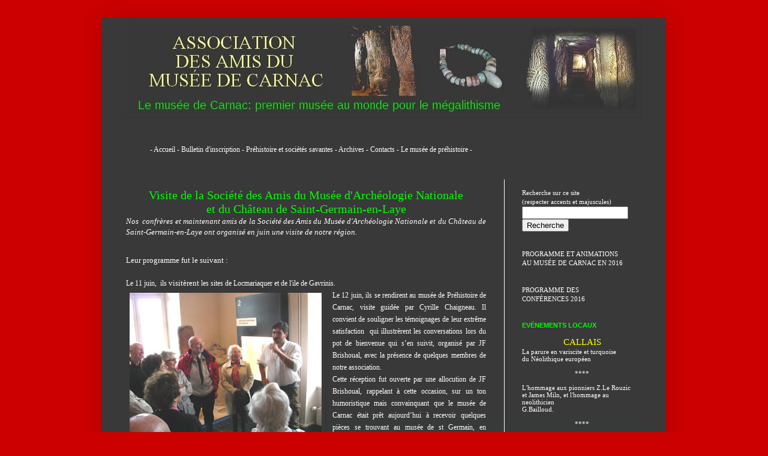

--- FILE ---
content_type: text/html; charset=UTF-8
request_url: https://amisdumusee-carnac.blogspot.com/2011/07/visite-des-amis-de-lassociation-du.html
body_size: 12941
content:
<!DOCTYPE html>
<html class='v2' dir='ltr' xmlns='http://www.w3.org/1999/xhtml' xmlns:b='http://www.google.com/2005/gml/b' xmlns:data='http://www.google.com/2005/gml/data' xmlns:expr='http://www.google.com/2005/gml/expr'>
<head>
<link href='https://www.blogger.com/static/v1/widgets/335934321-css_bundle_v2.css' rel='stylesheet' type='text/css'/>
<title>Les amis du musée de Carnac </title>
<meta content='Musée de la préhistoire, calendrier de ses animations, conférences à l&#39;espace culturel médiathèque Terraqué, archéologues renommés, visites de sites préhistoriques,' name='title'/>
<meta content='Vigier, Carnac, musée de Carnac, mégalithes, conférences, expositions, Bretagne, Morbihan, animations, collections, néolithique, préhistoire, cairn, alignements, menhirs, dolmen, Gavrinis, Cassen, cairn de Gavrinis, Chaigneau, ' name='keywords'/>
<meta content='Les conférences et évènements organisés par le musée de préhistoire de Carnac,' name='description'/>
<meta content='index,follow,all' name='ROBOTS'/>
<meta content='IE=EmulateIE7' http-equiv='X-UA-Compatible'/>
<meta content='width=1100' name='viewport'/>
<meta content='text/html; charset=UTF-8' http-equiv='Content-Type'/>
<meta content='blogger' name='generator'/>
<link href='https://amisdumusee-carnac.blogspot.com/favicon.ico' rel='icon' type='image/x-icon'/>
<link href='http://amisdumusee-carnac.blogspot.com/2011/07/visite-des-amis-de-lassociation-du.html' rel='canonical'/>
<link rel="alternate" type="application/atom+xml" title="Les conférences et évènements liés aux activités du Musée de Préhistoire de Carnac  - Atom" href="https://amisdumusee-carnac.blogspot.com/feeds/posts/default" />
<link rel="alternate" type="application/rss+xml" title="Les conférences et évènements liés aux activités du Musée de Préhistoire de Carnac  - RSS" href="https://amisdumusee-carnac.blogspot.com/feeds/posts/default?alt=rss" />
<link rel="service.post" type="application/atom+xml" title="Les conférences et évènements liés aux activités du Musée de Préhistoire de Carnac  - Atom" href="https://www.blogger.com/feeds/5471047740785588946/posts/default" />

<link rel="alternate" type="application/atom+xml" title="Les conférences et évènements liés aux activités du Musée de Préhistoire de Carnac  - Atom" href="https://amisdumusee-carnac.blogspot.com/feeds/4717951966204726404/comments/default" />
<!--Can't find substitution for tag [blog.ieCssRetrofitLinks]-->
<link href='https://blogger.googleusercontent.com/img/b/R29vZ2xl/AVvXsEiJd36oMT1MBt3jMSazxn1Sgi31puoGku_wg4_luMJ411upmcQnedn5iICvQXYP9IT_EfXo5Yehtn9H-wS-J4ptnad8I0WN1AOiHK3zDf7MSs_qPseQc1nHoZfjkMEJNHIHcTEA5VnXugI/s320/DSCN2425.JPG' rel='image_src'/>
<meta content='http://amisdumusee-carnac.blogspot.com/2011/07/visite-des-amis-de-lassociation-du.html' property='og:url'/>
<meta content='&lt;center&gt;&lt;font color = &quot;lime&quot;&gt; Visite de la Société des Amis du Musée d&#39;Archéologie Nationale &lt;BR&gt;et du Château de Saint-Germain-en-Laye&lt;/font&gt;&lt;/center&gt;' property='og:title'/>
<meta content='Blog d&#39;information sur les évènements et conférences organisés par le Musée et l&#39;association des amis du musée de Carnac .' property='og:description'/>
<meta content='https://blogger.googleusercontent.com/img/b/R29vZ2xl/AVvXsEiJd36oMT1MBt3jMSazxn1Sgi31puoGku_wg4_luMJ411upmcQnedn5iICvQXYP9IT_EfXo5Yehtn9H-wS-J4ptnad8I0WN1AOiHK3zDf7MSs_qPseQc1nHoZfjkMEJNHIHcTEA5VnXugI/w1200-h630-p-k-no-nu/DSCN2425.JPG' property='og:image'/>
<title>Les conférences et évènements liés aux activités du Musée de Préhistoire de Carnac :  Visite de la Société des Amis du Musée d'Archéologie Nationale et du Château de Saint-Germain-en-Laye</title>
<style type='text/css'>@font-face{font-family:'Merriweather';font-style:italic;font-weight:400;font-stretch:100%;font-display:swap;src:url(//fonts.gstatic.com/s/merriweather/v33/u-4B0qyriQwlOrhSvowK_l5-eTxCVx0ZbwLvKH2Gk9hLmp0v5yA-xXPqCzLvPee1XYk_XSf-FmTCUG36AvH4ZL_Ean2DTA.woff2)format('woff2');unicode-range:U+0460-052F,U+1C80-1C8A,U+20B4,U+2DE0-2DFF,U+A640-A69F,U+FE2E-FE2F;}@font-face{font-family:'Merriweather';font-style:italic;font-weight:400;font-stretch:100%;font-display:swap;src:url(//fonts.gstatic.com/s/merriweather/v33/u-4B0qyriQwlOrhSvowK_l5-eTxCVx0ZbwLvKH2Gk9hLmp0v5yA-xXPqCzLvPee1XYk_XSf-FmTCUG3zAvH4ZL_Ean2DTA.woff2)format('woff2');unicode-range:U+0301,U+0400-045F,U+0490-0491,U+04B0-04B1,U+2116;}@font-face{font-family:'Merriweather';font-style:italic;font-weight:400;font-stretch:100%;font-display:swap;src:url(//fonts.gstatic.com/s/merriweather/v33/u-4B0qyriQwlOrhSvowK_l5-eTxCVx0ZbwLvKH2Gk9hLmp0v5yA-xXPqCzLvPee1XYk_XSf-FmTCUG34AvH4ZL_Ean2DTA.woff2)format('woff2');unicode-range:U+0102-0103,U+0110-0111,U+0128-0129,U+0168-0169,U+01A0-01A1,U+01AF-01B0,U+0300-0301,U+0303-0304,U+0308-0309,U+0323,U+0329,U+1EA0-1EF9,U+20AB;}@font-face{font-family:'Merriweather';font-style:italic;font-weight:400;font-stretch:100%;font-display:swap;src:url(//fonts.gstatic.com/s/merriweather/v33/u-4B0qyriQwlOrhSvowK_l5-eTxCVx0ZbwLvKH2Gk9hLmp0v5yA-xXPqCzLvPee1XYk_XSf-FmTCUG35AvH4ZL_Ean2DTA.woff2)format('woff2');unicode-range:U+0100-02BA,U+02BD-02C5,U+02C7-02CC,U+02CE-02D7,U+02DD-02FF,U+0304,U+0308,U+0329,U+1D00-1DBF,U+1E00-1E9F,U+1EF2-1EFF,U+2020,U+20A0-20AB,U+20AD-20C0,U+2113,U+2C60-2C7F,U+A720-A7FF;}@font-face{font-family:'Merriweather';font-style:italic;font-weight:400;font-stretch:100%;font-display:swap;src:url(//fonts.gstatic.com/s/merriweather/v33/u-4B0qyriQwlOrhSvowK_l5-eTxCVx0ZbwLvKH2Gk9hLmp0v5yA-xXPqCzLvPee1XYk_XSf-FmTCUG33AvH4ZL_Ean0.woff2)format('woff2');unicode-range:U+0000-00FF,U+0131,U+0152-0153,U+02BB-02BC,U+02C6,U+02DA,U+02DC,U+0304,U+0308,U+0329,U+2000-206F,U+20AC,U+2122,U+2191,U+2193,U+2212,U+2215,U+FEFF,U+FFFD;}</style>
<style id='page-skin-1' type='text/css'><!--
/*
-----------------------------------------------
Blogger Template Style
Name:     Simple
Designer: Josh Peterson
URL:      www.noaesthetic.com
----------------------------------------------- */
#navbar-iframe {
display: none !important;
}
/* Variable definitions
====================
#navbar-iframe {
display: none !important;
}
<Variable name="keycolor" description="Main Color" type="color" default="#66bbdd"/>
<Group description="Page Text" selector="body">
<Variable name="body.font" description="Font" type="font"
default="normal normal 12px Arial, Tahoma, Helvetica, FreeSans, sans-serif"/>
<Variable name="body.text.color" description="Text Color" type="color" default="#222222"/>
</Group>
<Group description="Backgrounds" selector=".body-fauxcolumns-outer">
<Variable name="body.background.color" description="Outer Background" type="color" default="#66bbdd"/>
<Variable name="content.background.color" description="Main Background" type="color" default="#ffffff"/>
<Variable name="header.background.color" description="Header Background" type="color" default="transparent"/>
</Group>
<Group description="Links" selector=".main-outer">
<Variable name="link.color" description="Link Color" type="color" default="#2288bb"/>
<Variable name="link.visited.color" description="Visited Color" type="color" default="#888888"/>
<Variable name="link.hover.color" description="Hover Color" type="color" default="#33aaff"/>
</Group>
<Group description="Blog Title" selector=".header h1">
<Variable name="header.font" description="Font" type="font"
default="normal normal 60px Arial, Tahoma, Helvetica, FreeSans, sans-serif"/>
<Variable name="header.text.color" description="Title Color" type="color" default="#3399bb" />
</Group>
<Group description="Blog Description" selector=".header .description">
<Variable name="description.text.color" description="Description Color" type="color"
default="#777777" />
</Group>
<Group description="Tabs Text" selector=".tabs-inner .widget li a">
<Variable name="tabs.font" description="Font" type="font"
default="normal normal 14px Arial, Tahoma, Helvetica, FreeSans, sans-serif"/>
<Variable name="tabs.text.color" description="Text Color" type="color" default="#999999"/>
<Variable name="tabs.selected.text.color" description="Selected Color" type="color" default="#000000"/>
</Group>
<Group description="Tabs Background" selector=".tabs-outer .PageList">
<Variable name="tabs.background.color" description="Background Color" type="color" default="#f5f5f5"/>
<Variable name="tabs.selected.background.color" description="Selected Color" type="color" default="#eeeeee"/>
</Group>
<Group description="Post Title" selector="h3.post-title, .comments h4">
<Variable name="post.title.font" description="Font" type="font"
default="normal normal 22px Arial, Tahoma, Helvetica, FreeSans, sans-serif"/>
</Group>
<Group description="Date Header" selector=".date-header">
<Variable name="date.header.color" description="Text Color" type="color"
default="#ffffff"/>
<Variable name="date.header.background.color" description="Background Color" type="color"
default="transparent"/>
</Group>
<Group description="Post Footer" selector=".post-footer">
<Variable name="post.footer.text.color" description="Text Color" type="color" default="#666666"/>
<Variable name="post.footer.background.color" description="Background Color" type="color"
default="#f9f9f9"/>
<Variable name="post.footer.border.color" description="Shadow Color" type="color" default="#eeeeee"/>
</Group>
<Group description="Gadgets" selector="h2">
<Variable name="widget.title.font" description="Title Font" type="font"
default="normal bold 11px Arial, Tahoma, Helvetica, FreeSans, sans-serif"/>
<Variable name="widget.title.text.color" description="Title Color" type="color" default="#000000"/>
<Variable name="widget.alternate.text.color" description="Alternate Color" type="color" default="#999999"/>
</Group>
<Group description="Images" selector=".main-inner">
<Variable name="image.background.color" description="Background Color" type="color" default="#ffffff"/>
<Variable name="image.border.color" description="Border Color" type="color" default="#eeeeee"/>
<Variable name="image.text.color" description="Caption Text Color" type="color" default="#ffffff"/>
</Group>
<Group description="Accents" selector=".content-inner">
<Variable name="body.rule.color" description="Separator Line Color" type="color" default="#eeeeee"/>
<Variable name="tabs.border.color" description="Tabs Border Color" type="color" default="#ffffff"/>
</Group>
<Variable name="body.background" description="Body Background" type="background"
color="#cc0000" default="$(color) none repeat scroll top left"/>
<Variable name="body.background.override" description="Body Background Override" type="string" default=""/>
<Variable name="body.background.gradient.cap" description="Body Gradient Cap" type="url"
default="url(http://www.blogblog.com/1kt/simple/gradients_light.png)"/>
<Variable name="body.background.gradient.tile" description="Body Gradient Tile" type="url"
default="url(http://www.blogblog.com/1kt/simple/body_gradient_tile_light.png)"/>
<Variable name="content.background.color.selector" description="Content Background Color Selector" type="string" default=".content-inner"/>
<Variable name="content.padding" description="Content Padding" type="length" default="10px"/>
<Variable name="content.padding.horizontal" description="Content Horizontal Padding" type="length" default="10px"/>
<Variable name="content.shadow.spread" description="Content Shadow Spread" type="length" default="40px"/>
<Variable name="content.shadow.spread.webkit" description="Content Shadow Spread (WebKit)" type="length" default="5px"/>
<Variable name="content.shadow.spread.ie" description="Content Shadow Spread (IE)" type="length" default="10px"/>
<Variable name="main.border.width" description="Main Border Width" type="length" default="0"/>
<Variable name="header.background.gradient" description="Header Gradient" type="url" default="none"/>
<Variable name="header.shadow.offset.left" description="Header Shadow Offset Left" type="length" default="-1px"/>
<Variable name="header.shadow.offset.top" description="Header Shadow Offset Top" type="length" default="-1px"/>
<Variable name="header.shadow.spread" description="Header Shadow Spread" type="length" default="1px"/>
<Variable name="header.padding" description="Header Padding" type="length" default="30px"/>
<Variable name="header.border.size" description="Header Border Size" type="length" default="1px"/>
<Variable name="header.bottom.border.size" description="Header Bottom Border Size" type="length" default="1px"/>
<Variable name="header.border.horizontalsize" description="Header Horizontal Border Size" type="length" default="0"/>
<Variable name="description.text.size" description="Description Text Size" type="string" default="140%"/>
<Variable name="tabs.margin.top" description="Tabs Margin Top" type="length" default="0" />
<Variable name="tabs.margin.side" description="Tabs Side Margin" type="length" default="30px" />
<Variable name="tabs.background.gradient" description="Tabs Background Gradient" type="url"
default="url(http://www.blogblog.com/1kt/simple/gradients_light.png)"/>
<Variable name="tabs.border.width" description="Tabs Border Width" type="length" default="1px"/>
<Variable name="tabs.bevel.border.width" description="Tabs Bevel Border Width" type="length" default="1px"/>
<Variable name="date.header.padding" description="Date Header Padding" type="string" default="inherit"/>
<Variable name="date.header.letterspacing" description="Date Header Letter Spacing" type="string" default="inherit"/>
<Variable name="date.header.margin" description="Date Header Margin" type="string" default="inherit"/>
<Variable name="post.margin.bottom" description="Post Bottom Margin" type="length" default="25px"/>
<Variable name="image.border.small.size" description="Image Border Small Size" type="length" default="2px"/>
<Variable name="image.border.large.size" description="Image Border Large Size" type="length" default="5px"/>
<Variable name="page.width.selector" description="Page Width Selector" type="string" default=".region-inner"/>
<Variable name="page.width" description="Page Width" type="string" default="auto"/>
<Variable name="main.section.margin" description="Main Section Margin" type="length" default="15px"/>
<Variable name="main.padding" description="Main Padding" type="length" default="15px"/>
<Variable name="main.padding.top" description="Main Padding Top" type="length" default="30px"/>
<Variable name="main.padding.bottom" description="Main Padding Bottom" type="length" default="30px"/>
<Variable name="paging.background"
color="#393939"
description="Background of blog paging area" type="background"
default="transparent none no-repeat scroll top center"/>
<Variable name="footer.bevel" description="Bevel border length of footer" type="length" default="0"/>
<Variable name="mobile.background.overlay" description="Mobile Background Overlay" type="string"
default="transparent none repeat scroll top left"/>
<Variable name="mobile.background.size" description="Mobile Background Size" type="string" default="auto"/>
<Variable name="startSide" description="Side where text starts in blog language" type="automatic" default="left"/>
<Variable name="endSide" description="Side where text ends in blog language" type="automatic" default="right"/>
*/
/* Content
----------------------------------------------- */
body {
font: normal normal 11px 'Times New Roman', Times, FreeSerif, serif;
color: #ffffff;
background: #cc0000 none no-repeat scroll center center;
padding: 0 40px 40px 40px;
}
html body .region-inner {
min-width: 0;
max-width: 100%;
width: auto;
}
a:link {
text-decoration:none;
color: #ffffff;
}
a:visited {
text-decoration:none;
color: #ffffff;
}
a:hover {
text-decoration:underline;
color: #ffff00;
}
.body-fauxcolumn-outer .fauxcolumn-inner {
background: transparent none repeat scroll top left;
_background-image: none;
}
.body-fauxcolumn-outer .cap-top {
position: absolute;
z-index: 1;
height: 400px;
width: 100%;
background: #cc0000 none no-repeat scroll center center;
}
.body-fauxcolumn-outer .cap-top .cap-left {
width: 100%;
background: transparent none repeat-x scroll top left;
_background-image: none;
}
.content-outer {
-moz-box-shadow: 0 0 40px rgba(0, 0, 0, .15);
-webkit-box-shadow: 0 0 5px rgba(0, 0, 0, .15);
-goog-ms-box-shadow: 0 0 10px #333333;
box-shadow: 0 0 40px rgba(0, 0, 0, .15);
margin-bottom: 1px;
}
.content-inner {
padding: 10px 10px;
}
.content-inner {
background-color: #393939;
}
/* Header
----------------------------------------------- */
.header-outer {
background: #393939 none repeat-x scroll 0 -400px;
_background-image: none;
}
.Header h1 {
font: italic normal 18px Merriweather;
color: #ffff00;
text-shadow: -1px -1px 1px rgba(0, 0, 0, .2);
}
.Header h1 a {
color: #ffff00;
}
.Header .description {
font-size: 140%;
color: #ffff00;
}
.header-inner .Header .titlewrapper
{
padding: 0px 30px 0px 30px;
}
#HTML1
{
margin-bottom: 5px;
}
.header-inner .Header .descriptionwrapper
{
margin-bottom: 5px;
}
.header-inner .Header .descriptionwrapper {
padding: 0 30px;
}
/* Tabs
----------------------------------------------- */
.tabs-inner .section:first-child {
border-top: 1px solid transparent;
}
.tabs-inner .section:first-child ul {
margin-top: -1px;
border-top: 1px solid transparent;
border-left: 0 solid transparent;
border-right: 0 solid transparent;
}
.tabs-inner .widget ul {
background: #000000 url(//www.blogblog.com/1kt/simple/gradients_light.png) repeat-x scroll 0 -800px;
_background-image: none;
border-bottom: 1px solid transparent;
margin-top: 0;
margin-left: -30px;
margin-right: -30px;
}
.tabs-inner .widget li a {
display: inline-block;
padding: .6em 1em;
font: normal normal 16px 'Times New Roman', Times, FreeSerif, serif;
color: #ffffff;
border-left: 1px solid #393939;
border-right: 1px solid transparent;
}
.tabs-inner .widget li:first-child a {
border-left: none;
}
.tabs-inner .widget li.selected a, .tabs-inner .widget li a:hover {
color: #ff0000;
background-color: #666666;
text-decoration: none;
}
/* Columns
----------------------------------------------- */
.main-outer {
border-top: 0 solid #ffffff;
}
.fauxcolumn-left-outer .fauxcolumn-inner {
border-right: 1px solid #ffffff;
}
.fauxcolumn-right-outer .fauxcolumn-inner {
border-left: 1px solid #ffffff;
}
/* Headings
----------------------------------------------- */
h2 {
margin: 0 0 1em 0;
font: normal bold 11px Arial, Tahoma, Helvetica, FreeSans, sans-serif;
color: #00ff00;
text-transform: uppercase;
}
/* Widgets
----------------------------------------------- */
.widget .zippy {
color: #919191;
text-shadow: 2px 2px 1px rgba(0, 0, 0, .1);
}
.widget .popular-posts ul {
list-style: none;
}
/* Posts
----------------------------------------------- */
.date-header span {
background-color: transparent;
color: #f9f9f9;
padding: inherit;
letter-spacing: inherit;
margin: inherit;
}
.main-inner {
padding-top: 30px;
padding-bottom: 30px;
}
.main-inner .column-center-inner {
padding: 0 15px;
}
.main-inner .column-center-inner .section {
margin: 0 15px;
}
.post {
margin: 0 0 25px 0;
}
h3.post-title, .comments h4 {
font: normal normal 20px 'Times New Roman', Times, FreeSerif, serif;
margin: .75em 0 0;
}
.post-body {
font-size: 110%;
line-height: 1.4;
position: relative;
}
.post-body img, .post-body .tr-caption-container, .Profile img, .Image img,
.BlogList .item-thumbnail img {
padding: 2px;
background: transparent;
border: 1px solid transparent;
-moz-box-shadow: 1px 1px 5px rgba(0, 0, 0, .1);
-webkit-box-shadow: 1px 1px 5px rgba(0, 0, 0, .1);
box-shadow: 1px 1px 5px rgba(0, 0, 0, .1);
}
.post-body img, .post-body .tr-caption-container {
padding: 5px;
}
.post-body .tr-caption-container {
color: #ffffff;
}
.post-body .tr-caption-container img {
padding: 0;
background: transparent;
border: none;
-moz-box-shadow: 0 0 0 rgba(0, 0, 0, .1);
-webkit-box-shadow: 0 0 0 rgba(0, 0, 0, .1);
box-shadow: 0 0 0 rgba(0, 0, 0, .1);
}
.post-header {
margin: 2 0 1.5em;
line-height: 1.6;
font-size: 90%;
}
.post-footer {
margin: 20px -2px 0;
padding: 5px 10px;
color: #505050;
background-color: #414141;
border-bottom: 1px solid #686262;
line-height: 1.6;
font-size: 90%;
}
#comments .comment-author {
padding-top: 1.5em;
border-top: 1px solid #ffffff;
background-position: 0 1.5em;
}
#comments .comment-author:first-child {
padding-top: 0;
border-top: none;
}
.avatar-image-container {
margin: .2em 0 0;
}
#comments .avatar-image-container img {
border: 1px solid transparent;
}
/* Accents
---------------------------------------------- */
.section-columns td.columns-cell {
border-left: 1px solid #ffffff;
}
.blog-pager {
background: transparent none no-repeat scroll top center;
}
.blog-pager-older-link, .home-link,
.blog-pager-newer-link {
background-color: #393939;
padding: 5px;
}
.footer-outer {
border-top: 0 dashed #bbbbbb;
}
/* Mobile
----------------------------------------------- */
body.mobile  {
background-size: auto;
}
.mobile .body-fauxcolumn-outer {
background: transparent none repeat scroll top left;
}
.mobile .body-fauxcolumn-outer .cap-top {
background-size: 100% auto;
}
.mobile .content-outer {
-webkit-box-shadow: 0 0 3px rgba(0, 0, 0, .15);
box-shadow: 0 0 3px rgba(0, 0, 0, .15);
padding: 0 40px;
}
body.mobile .AdSense {
margin: 0 -40px;
}
.mobile .tabs-inner .widget ul {
margin-left: 0;
margin-right: 0;
}
.mobile .post {
margin: 0;
}
.mobile .main-inner .column-center-inner .section {
margin: 0;
}
.mobile .date-header span {
padding: 0.1em 10px;
margin: 0 -10px;
}
.mobile h3.post-title {
margin: 0;
}
.mobile .blog-pager {
background: transparent none no-repeat scroll top center;
}
.mobile .footer-outer {
border-top: none;
}
.mobile .main-inner, .mobile .footer-inner {
background-color: #393939;
}
.mobile-index-contents {
color: #ffffff;
}
.mobile-link-button {
background-color: #ffffff;
}
.mobile-link-button a:link, .mobile-link-button a:visited {
color: #cc0000;
}
.mobile .tabs-inner .section:first-child {
border-top: none;
}
.mobile .tabs-inner .PageList .widget-content {
background-color: #666666;
color: #ff0000;
border-top: 1px solid transparent;
border-bottom: 1px solid transparent;
}
.mobile .tabs-inner .PageList .widget-content .pagelist-arrow {
border-left: 1px solid transparent;
}
.blog-pager, .blog-feeds
{
display: none;
}
.header-inner .Header .titlewrapper, .header-inner .Header .descriptionwrapper { display: none; }
--></style>
<style id='template-skin-1' type='text/css'><!--
body {
min-width: 940px;
}
.content-outer, .content-fauxcolumn-outer, .region-inner {
min-width: 940px;
max-width: 940px;
_width: 940px;
}
.main-inner .columns {
padding-left: 0px;
padding-right: 260px;
}
.main-inner .fauxcolumn-center-outer {
left: 0px;
right: 260px;
/* IE6 does not respect left and right together */
_width: expression(this.parentNode.offsetWidth -
parseInt("0px") -
parseInt("260px") + 'px');
}
.main-inner .fauxcolumn-left-outer {
width: 0px;
}
.main-inner .fauxcolumn-right-outer {
width: 260px;
}
.main-inner .column-left-outer {
width: 0px;
right: 100%;
margin-left: -0px;
}
.main-inner .column-right-outer {
width: 260px;
margin-right: -260px;
}
#layout {
min-width: 0;
}
#layout .content-outer {
min-width: 0;
width: 800px;
}
#layout .region-inner {
min-width: 0;
width: auto;
}
--></style>
<link href='https://www.blogger.com/dyn-css/authorization.css?targetBlogID=5471047740785588946&amp;zx=b519fda4-81fb-496d-8f71-d8507598ebc6' media='none' onload='if(media!=&#39;all&#39;)media=&#39;all&#39;' rel='stylesheet'/><noscript><link href='https://www.blogger.com/dyn-css/authorization.css?targetBlogID=5471047740785588946&amp;zx=b519fda4-81fb-496d-8f71-d8507598ebc6' rel='stylesheet'/></noscript>
<meta name='google-adsense-platform-account' content='ca-host-pub-1556223355139109'/>
<meta name='google-adsense-platform-domain' content='blogspot.com'/>

</head>
<body class='loading'>
<div class='navbar no-items section' id='navbar'>
</div>
<div class='body-fauxcolumns'>
<div class='fauxcolumn-outer body-fauxcolumn-outer'>
<div class='cap-top'>
<div class='cap-left'></div>
<div class='cap-right'></div>
</div>
<div class='fauxborder-left'>
<div class='fauxborder-right'></div>
<div class='fauxcolumn-inner'>
</div>
</div>
<div class='cap-bottom'>
<div class='cap-left'></div>
<div class='cap-right'></div>
</div>
</div>
</div>
<div class='content'>
<div class='content-fauxcolumns'>
<div class='fauxcolumn-outer content-fauxcolumn-outer'>
<div class='cap-top'>
<div class='cap-left'></div>
<div class='cap-right'></div>
</div>
<div class='fauxborder-left'>
<div class='fauxborder-right'></div>
<div class='fauxcolumn-inner'>
</div>
</div>
<div class='cap-bottom'>
<div class='cap-left'></div>
<div class='cap-right'></div>
</div>
</div>
</div>
<div class='content-outer'>
<div class='content-cap-top cap-top'>
<div class='cap-left'></div>
<div class='cap-right'></div>
</div>
<div class='fauxborder-left content-fauxborder-left'>
<div class='fauxborder-right content-fauxborder-right'></div>
<div class='content-inner'>
<header>
<div class='header-outer'>
<div class='header-cap-top cap-top'>
<div class='cap-left'></div>
<div class='cap-right'></div>
</div>
<div class='fauxborder-left header-fauxborder-left'>
<div class='fauxborder-right header-fauxborder-right'></div>
<div class='region-inner header-inner'>
<div class='header section' id='header'><div class='widget Image' data-version='1' id='Image2'>
<div class='widget-content'>
<img alt='' height='148' id='Image2_img' src='https://blogger.googleusercontent.com/img/b/R29vZ2xl/AVvXsEj79fRVJrvTfT8eoQ9QZzv1fTHDPTjCdQgyODyaaXJKrVe1Y3qV3S67fgqi-_irN6L1-3JmxJDhGzPN8HnX0CSDpIQOCtslmzUQk7-d3r17tXRHjv-NABR6I71WTn1wWL9x6kLpgexmt0I/s920/bandeauDef3.jpg' width='850'/>
<br/>
</div>
<div class='clear'></div>
</div><div class='widget Header' data-version='1' id='Header1'>
<div id='header-inner'>
<div class='titlewrapper'>
<h1 class='title'>
<a href='https://amisdumusee-carnac.blogspot.com/'>
Les conférences et évènements liés aux activités du Musée de Préhistoire de Carnac 
</a>
</h1>
</div>
<div class='descriptionwrapper'>
<p class='description'><span>
</span></p>
</div>
</div>
</div></div>
</div>
</div>
<div class='header-cap-bottom cap-bottom'>
<div class='cap-left'></div>
<div class='cap-right'></div>
</div>
</div>
</header>
<div class='tabs-outer'>
<div class='tabs-cap-top cap-top'>
<div class='cap-left'></div>
<div class='cap-right'></div>
</div>
<div class='fauxborder-left tabs-fauxborder-left'>
<div class='fauxborder-right tabs-fauxborder-right'></div>
<div class='region-inner tabs-inner'>
<div class='tabs section' id='crosscol'><div class='widget Text' data-version='1' id='Text7'>
<div class='widget-content'>
<span =""  style="font-size:9pt;"><blockquote>- <a href="http://amisdumusee-carnac.blogspot.com/">Accueil</a> - <a href="https://drive.google.com/file/d/0BzVTlsRXaotgVXFsSzhyYWtlLW8/view?usp=sharing">Bulletin d'inscription</a> - <a href="http://amisdumusee-carnac.blogspot.com.es/2012/10/organismes-proches.html">Préhistoire et sociétés savantes</a> - <a href="http://amisdumusee-carnac.blogspot.com.es/2015/04/les-evenements-par-annee.html">Archives</a> - <a href="http://amisdumusee-carnac.blogspot.com.es/2015/04/contacts.html">Contacts</a> - <a href="http://www.museedecarnac.com/">Le musée de préhistoire</a> - </blockquote></span>
</div>
<div class='clear'></div>
</div></div>
</div>
</div>
<div class='tabs-cap-bottom cap-bottom'>
<div class='cap-left'></div>
<div class='cap-right'></div>
</div>
</div>
<div class='main-outer'>
<div class='main-cap-top cap-top'>
<div class='cap-left'></div>
<div class='cap-right'></div>
</div>
<div class='fauxborder-left main-fauxborder-left'>
<div class='fauxborder-right main-fauxborder-right'></div>
<div class='region-inner main-inner'>
<div class='columns fauxcolumns'>
<div class='fauxcolumn-outer fauxcolumn-center-outer'>
<div class='cap-top'>
<div class='cap-left'></div>
<div class='cap-right'></div>
</div>
<div class='fauxborder-left'>
<div class='fauxborder-right'></div>
<div class='fauxcolumn-inner'>
</div>
</div>
<div class='cap-bottom'>
<div class='cap-left'></div>
<div class='cap-right'></div>
</div>
</div>
<div class='fauxcolumn-outer fauxcolumn-left-outer'>
<div class='cap-top'>
<div class='cap-left'></div>
<div class='cap-right'></div>
</div>
<div class='fauxborder-left'>
<div class='fauxborder-right'></div>
<div class='fauxcolumn-inner'>
</div>
</div>
<div class='cap-bottom'>
<div class='cap-left'></div>
<div class='cap-right'></div>
</div>
</div>
<div class='fauxcolumn-outer fauxcolumn-right-outer'>
<div class='cap-top'>
<div class='cap-left'></div>
<div class='cap-right'></div>
</div>
<div class='fauxborder-left'>
<div class='fauxborder-right'></div>
<div class='fauxcolumn-inner'>
</div>
</div>
<div class='cap-bottom'>
<div class='cap-left'></div>
<div class='cap-right'></div>
</div>
</div>
<!-- corrects IE6 width calculation -->
<div class='columns-inner'>
<div class='column-center-outer'>
<div class='column-center-inner'>
<div class='main section' id='main'><div class='widget Blog' data-version='1' id='Blog1'>
<div class='blog-posts hfeed'>

          <div class="date-outer">
        

          <div class="date-posts">
        
<div class='post-outer'>
<div class='post hentry'>
<a name='4717951966204726404'></a>
<h3 class='post-title entry-title'>
<center><font color = "lime"> Visite de la Société des Amis du Musée d'Archéologie Nationale <BR>et du Château de Saint-Germain-en-Laye</font></center>
</h3>
<div class='post-header'>
<div class='post-header-line-1'></div>
</div>
<div class='post-body entry-content' id='post-body-4717951966204726404'>
<div style="text-align: justify;"><i><span style="font-size: small;"><b><span style="font-family: &quot;Trebuchet MS&quot;; font-weight: normal;">Nos&nbsp; confrères et maintenant amis de la </span></b></span></i><span style="font-family: &quot;Trebuchet MS&quot;; font-size: small; font-weight: normal;"><i>Société des Amis du Musée d'Archéologie Nationale et du Château de Saint-Germain-en-Laye ont organisé en juin une visite de notre région.</i></span></div><h1 style="line-height: 15pt; margin: 0cm 0cm 13.6pt;"><span style="font-family: &quot;Trebuchet MS&quot;; font-size: small; font-weight: normal;"><br />
Leur programme fut le suivant&nbsp;:</span></h1><div class="MsoNormal" style="line-height: 15pt; text-align: justify;"><b><span style="font-family: &quot;Trebuchet MS&quot;; font-weight: normal;">Le 11 juin, </span></b><span style="font-family: &quot;Trebuchet MS&quot;;">&nbsp;ils <span style="font-size: small;">visitèrent</span> les sites de Locmariaquer et de l'ile de Gavrinis.</span></div><div class="MsoNormal" style="line-height: 15pt; text-align: justify;"><a href="https://blogger.googleusercontent.com/img/b/R29vZ2xl/AVvXsEiJd36oMT1MBt3jMSazxn1Sgi31puoGku_wg4_luMJ411upmcQnedn5iICvQXYP9IT_EfXo5Yehtn9H-wS-J4ptnad8I0WN1AOiHK3zDf7MSs_qPseQc1nHoZfjkMEJNHIHcTEA5VnXugI/s1600/DSCN2425.JPG" imageanchor="1" style="clear: left; float: left; margin-bottom: 1em; margin-right: 1em;" target="_blank"><img border="0" height="240" src="https://blogger.googleusercontent.com/img/b/R29vZ2xl/AVvXsEiJd36oMT1MBt3jMSazxn1Sgi31puoGku_wg4_luMJ411upmcQnedn5iICvQXYP9IT_EfXo5Yehtn9H-wS-J4ptnad8I0WN1AOiHK3zDf7MSs_qPseQc1nHoZfjkMEJNHIHcTEA5VnXugI/s320/DSCN2425.JPG" width="320" /></a><b><span style="font-family: &quot;Trebuchet MS&quot;; font-weight: normal;">Le 12 juin, i</span></b><span style="font-family: &quot;Trebuchet MS&quot;;">ls se rendirent au musée de Préhistoire de Carnac, visite guidée par Cyrille Chaigneau. Il convient de souligner les témoignages de leur extrême satisfaction&nbsp; qui illustrèrent les conversations lors du pot de bienvenue qui s&#8217;en suivit, organisé par JF Brishoual, avec la présence de quelques membres de notre association.&nbsp;</span></div><div class="MsoNormal" style="line-height: 15pt; text-align: justify;"><span style="font-family: &quot;Trebuchet MS&quot;;">Cette réception fut ouverte par une allocution de JF Brishoual, rappelant à cette occasion, sur un ton humoristique mais convainquant que le musée de Carnac était prêt aujourd&#8217;hui à recevoir quelques pièces se trouvant au musée de st Germain, en particulier celles qui se situent dans ses réserves .</span></div><div class="MsoNormal" style="line-height: 15pt; text-align: justify;"><span style="font-family: &quot;Trebuchet MS&quot;;">Une sympathique et conviviale réception.<a href="http://img28.imageshack.us/slideshow/webplayer.php?id=img1548h.jpg" target="_blank"> <span id="goog_640816929" style="color: yellow;"></span><u style="color: yellow;">Voir ici quelques photos.</u></a><span id="goog_640816930"></span></span></div><div class="MsoNormal" style="line-height: 15pt; text-align: justify;"><br />
</div><div class="MsoNormal" style="line-height: 15pt; text-align: justify;"><b><span style="font-family: &quot;Trebuchet MS&quot;; font-weight: normal;">Le 13 JUIN</span></b><span style="font-family: &quot;Trebuchet MS&quot;;"> , les&nbsp; visiteurs se rendirent au château de Vannes et a son musée d'Histoire et d'Archéologie&nbsp; en compagnie de Monsieur Jean-Paul MOREAU, Président de la Société Polymathique du Morbihan et de Monsieur Christophe Le Pennec, archéologue, </span><span class="st"><span style="font-family: &quot;Trebuchet MS&quot;;">assistant de conservation au musée de </span></span><i><span style="font-family: &quot;Trebuchet MS&quot;; font-style: normal;">Vannes</span></i><span style="font-family: &quot;Trebuchet MS&quot;;">.</span></div><div class="MsoNormal" style="text-align: justify;"><br />
</div><div class="MsoNormal"><br />
</div><div class="MsoNormal"><b><span style="font-family: &quot;Trebuchet MS&quot;; font-weight: normal;"></span></b></div>






<script type="text/javascript">
  var _gaq = _gaq || [];
  _gaq.push(['_setAccount', 'UA-42815631-1']);
  _gaq.push(['_trackPageview']);
  (function() {
    var ga = document.createElement('script'); ga.type = 'text/javascript'; ga.async = true;
    ga.src = ('https:' == document.location.protocol ? 'https://ssl' : 'http://www') + '.google-analytics.com/ga.js';
    var s = document.getElementsByTagName('script')[0]; s.parentNode.insertBefore(ga, s);
  })();
</script>
<div style='clear: both;'></div>
</div>
<div class='post-footer'>
<div class='post-footer-line post-footer-line-1'><span class='post-icons'>
<span class='item-control blog-admin pid-1605269784'>
<a href='https://www.blogger.com/post-edit.g?blogID=5471047740785588946&postID=4717951966204726404&from=pencil' title='Modifier l&#39;article'>
<img alt='' class='icon-action' height='18' src='https://resources.blogblog.com/img/icon18_edit_allbkg.gif' width='18'/>
</a>
</span>
</span>
</div>
<div class='post-footer-line post-footer-line-2'></div>
<div class='post-footer-line post-footer-line-3'></div>
</div>
</div>
<div class='comments' id='comments'>
<a name='comments'></a>
</div>
</div>

        </div></div>
      
</div>
<div class='blog-pager' id='blog-pager'>
<span id='blog-pager-newer-link'>
<a class='blog-pager-newer-link' href='https://amisdumusee-carnac.blogspot.com/2011/07/les-voyages-de-la-variscite.html' id='Blog1_blog-pager-newer-link' title='Article plus récent'>Article plus récent</a>
</span>
<span id='blog-pager-older-link'>
<a class='blog-pager-older-link' href='https://amisdumusee-carnac.blogspot.com/2011/07/les-amis-du-musee-de-carnac-association_16.html' id='Blog1_blog-pager-older-link' title='Article plus ancien'>Article plus ancien</a>
</span>
<a class='home-link' href='https://amisdumusee-carnac.blogspot.com/'>Accueil</a>
</div>
<div class='clear'></div>
<div class='post-feeds'>
</div>
</div></div>
</div>
</div>
<div class='column-left-outer'>
<div class='column-left-inner'>
<aside>
</aside>
</div>
</div>
<div class='column-right-outer'>
<div class='column-right-inner'>
<aside>
<div class='sidebar section' id='sidebar-right-1'><div class='widget HTML' data-version='1' id='HTML2'>
<div class='widget-content'>
<form action="http://amisdumusee-carnac.blogspot.com/search" class="search" method="get" role="search"><br /><label class="libsearch" for="champ-recherche">Recherche sur ce site <br/>(respecter accents et majuscules)</label><br /><input name="q" placeholder="" required="required" title="Saisir votre recherche" type="search" /><br /><input title="" type="submit" value="Recherche" /><br /></form>
</div>
<div class='clear'></div>
</div><div class='widget Text' data-version='1' id='Text4'>
<div class='widget-content'>
<span =""  style="color:#33cc00;"><a href="https://drive.google.com/file/d/0BzVTlsRXaotgX1NjNUlKMUdXRVk/view?usp=sharing">PROGRAMME ET ANIMATIONS</a></span><div><span =""  style="color:#33cc00;"><a href="https://drive.google.com/file/d/0BzVTlsRXaotgX1NjNUlKMUdXRVk/view?usp=sharing">AU MUSÉE DE CARNAC EN 2016</a></span></div>
</div>
<div class='clear'></div>
</div><div class='widget Text' data-version='1' id='Text2'>
<div class='widget-content'>
<a href="http://amisdumusee-carnac.blogspot.com.es/2015/12/les-conferences-en-2016.html">PROGRAMME DES</a><div><a href="http://amisdumusee-carnac.blogspot.com.es/2015/12/les-conferences-en-2016.html">CONFÉRENCES 2016</a></div>
</div>
<div class='clear'></div>
</div><div class='widget Text' data-version='1' id='Text9'>
<h2 class='title'>Evénements locaux</h2>
<div class='widget-content'>
<div   style="font-style: normal; font-variant: normal; font-weight: normal; line-height: normal;font-family:&quot;;font-size:100%;"><div style="font-weight: normal;"><div   style="font-size: 100%; font-style: normal; font-variant: normal; font-weight: normal; line-height: normal;font-family:&quot;;font-size:100%;"><span =""  style="color:yellow;"><center><span =""  style="font-size:140%;"><div color="black" dir="ltr" face="&quot;" size="medium" style="line-height: 1.38; margin-bottom: 0pt; margin-top: 0pt;"><p style="margin: 0px;"><span style="line-height: normal; text-align: left;">CALLAIS</span></p></div></span></center></span></div><div face="&quot;" size="3" style="font-family: Georgia, serif; font-size: 100%; font-style: normal; font-variant: normal; font-weight: normal; line-height: normal;"><a href="http://amisdumusee-carnac.blogspot.com.es/2016/01/callais.html">La parure en variscite et turquoise </a></div><div   style="font-variant: normal; line-height: normal;font-family:&quot;;font-size:100%;"><span style="font-family:&quot;;"><a href="http://amisdumusee-carnac.blogspot.com.es/2016/01/callais.html">du Néolithique européen</a></span></div><div face="&quot;" size="3" style="font-variant: normal; line-height: normal;"><br /></div><div face="&quot;" size="3" style="font-family: Georgia, serif; font-size: 100%; font-style: normal; font-variant: normal; font-weight: normal; line-height: normal;"><center>****</center><br /><a href="http://amisdumusee-carnac.blogspot.com.es/2015/11/les-hommages-zle-rouzic-et-jmiln.html" style="font-family: georgia, serif; font-size: 100%;">L'hommage aux pionniers Z.Le Rouzic</a></div></div></div><div face="&quot;" size="3" style="font-family: Georgia, serif; font-size: 100%; font-style: normal; font-variant: normal; font-weight: normal; line-height: normal;"><a href="http://amisdumusee-carnac.blogspot.com.es/2015/11/les-hommages-zle-rouzic-et-jmiln.html">et James Miln, et l'hommage au neolithicien</a></div><div face="&quot;" size="3" style="font-family: Georgia, serif; font-size: 100%; font-style: normal; font-variant: normal; font-weight: normal; line-height: normal;"><a href="http://amisdumusee-carnac.blogspot.com.es/2015/11/les-hommages-zle-rouzic-et-jmiln.html">G.Bailloud.</a></div><div style="font-size: 100%; font-style: normal; font-variant: normal; font-weight: normal; line-height: normal;"><br /></div><div   style="font-style: normal; font-variant: normal; font-weight: normal; line-height: normal;font-family:&quot;;font-size:100%;"><span style="text-align: -webkit-center;"><center>****</center><center><br /></center></span></div><a href="http://amisdumusee-carnac.blogspot.fr/2014/06/sortie-avec-cvhristian-obeltz.html" style="font-family: Georgia, serif; font-size: 100%; font-style: normal; font-variant: normal; font-weight: normal; line-height: normal;">Une sortie des amis</a><div style="font-size: 100%; font-style: normal; font-variant: normal; font-weight: normal; line-height: normal;"><a href="http://amisdumusee-carnac.blogspot.fr/2014/06/sortie-avec-cvhristian-obeltz.html">du Musée avec CH. Obeltz</a></div><div style="font-size: 100%; font-style: normal; font-variant: normal; font-weight: normal; line-height: normal;"><br /></div><div   style="font-style: normal; font-variant: normal; font-weight: normal; line-height: normal;font-family:&quot;;font-size:100%;"><span style="font-family:&quot;;"><center>****</center></span></div><div style="font-family: Georgia, serif; font-size: 100%; font-style: normal; font-variant: normal; font-weight: normal; line-height: normal;"><br /></div><div style="font-family: georgia, serif; font-size: 100%; font-style: normal; font-variant: normal; font-weight: normal; line-height: normal;"><a href="http://amisdumusee-carnac.blogspot.fr/2014/07/cloture-de-la-fouille-de-beg-er-vil.html"><u><b><span =""  style="color:yellow;">Site de Beg er Vil à Quiberon</span></b></u></a></div><div style="font-family: Georgia, serif; font-size: 100%; font-style: normal; font-variant: normal; font-weight: normal; line-height: normal;"><a href="http://amisdumusee-carnac.blogspot.fr/2014/07/cloture-de-la-fouille-de-beg-er-vil.html">Après les fouilles, un</a></div><div style="font-family: Georgia, serif; font-size: 100%; font-style: normal; font-variant: normal; font-weight: normal; line-height: normal;"><a href="http://amisdumusee-carnac.blogspot.fr/2014/07/cloture-de-la-fouille-de-beg-er-vil.html">stage de post fouille est</a></div><div style="font-family: Georgia, serif; font-size: 100%; font-style: normal; font-variant: normal; font-weight: normal; line-height: normal;"><a href="http://amisdumusee-carnac.blogspot.fr/2014/07/cloture-de-la-fouille-de-beg-er-vil.html">organisé à l'université</a></div><div style="font-family: Georgia, serif; font-size: 100%; font-style: normal; font-variant: normal; font-weight: normal; line-height: normal;"><a href="http://amisdumusee-carnac.blogspot.fr/2014/07/cloture-de-la-fouille-de-beg-er-vil.html">de Rennes</a></div>
</div>
<div class='clear'></div>
</div><div class='widget Image' data-version='1' id='Image1'>
<h2>Les activités du musée en faveur des enfants</h2>
<div class='widget-content'>
<a href='http://amisdumusee-carnac.blogspot.fr/2014/09/lactivite-du-musee-en-faveur-des-enfants.html'>
<img alt='Les activités du musée en faveur des enfants' height='171' id='Image1_img' src='https://blogger.googleusercontent.com/img/b/R29vZ2xl/AVvXsEgPe2D-vUtdt2jAbgBHD_-4xo3-EqvZF_1qB1yV2IwPvEWBch4waXIbnWJP41ZWWXvFljJsoG12QHBvXUUTzNmlD-wnHjTny43OVrN94fl9hOHiabLDbE7nlM9gxLcG9VJojiFzph4A8ZI/s1600/museeEnfants.jpg' width='200'/>
</a>
<br/>
</div>
<div class='clear'></div>
</div><div class='widget Text' data-version='1' id='Text1'>
<div class='widget-content'>
<div style="font-weight: normal;"><span id="docs-internal-guid-d1a8a934-0a62-7010-3546-b3ad171e6740"><br /><div dir="ltr" style="margin-left: 5.25pt;"><table style="border-collapse: collapse; border: none;"><colgroup><col width="191" /></colgroup><tbody><tr style="height: 112px;"><td  style="border-bottom: solid #000000 0px; border-left: solid #000000 0px; border-right: solid #000000 0px; border-top: solid #000000 0px; padding: 7px 7px 7px 7px; vertical-align: top;color:#434343;"><p dir="ltr" style="line-height: 1; margin-bottom: 0pt; margin-top: 0pt; text-align: center;"><span style="vertical-align: baseline; white-space: pre-wrap;font-family:&quot;;font-size:15px;color:transparent;"><img height="99px;" src="https://lh4.googleusercontent.com/bQcKtQ_9CVzvhnzR3BDy_3DUIWaEI64PEwdlKK4nKoFdR0edHNQk67-ltSQtoMYIKumozxRXa8qT-r4AyTQu7ptEqv3KoUGwnXAKekb0X8DkBYfjzC-y-3P-wlQr2d43EQ" style="-webkit-transform: rotate(0.00rad); border: none; transform: rotate(0.00rad);" width="164px;" / /></span></p></td></tr><tr style="height: 0px;"><td style="background-color: #434343; border-bottom: solid #000000 0px; border-left: solid #000000 0px; border-right: solid #000000 0px; border-top: solid #000000 0px; padding: 7px 7px 7px 7px; vertical-align: top;"><p dir="ltr" style="line-height: 1; margin-bottom: 0pt; margin-top: 0pt; text-align: center;"><a href="http://amisdumusee-carnac.blogspot.com.es/2012/10/la-revue-de-presse.html" style="text-decoration: none;"><span style="background-color: transparent; text-decoration: underline; vertical-align: baseline; white-space: pre-wrap;font-family:&quot;;font-size:12px;color:yellow;">REVUE DE PRESSE</span></a></p><p dir="ltr" style="line-height: 1; margin-bottom: 0pt; margin-top: 0pt; text-align: center;"><a href="http://amisdumusee-carnac.blogspot.com.es/2012/10/la-revue-de-presse.html" style="text-decoration: none;"><span style="background-color: transparent; text-decoration: underline; vertical-align: baseline; white-space: pre-wrap;font-family:&quot;;font-size:12px;color:yellow;">DES ACTIVITES DU MUSEE</span></a></p></td></tr></tbody></table></div></span></div><div style="font-weight: normal;"><span =""  style="font-size:medium;"><a href="http://amisdumusee-carnac.blogspot.com/2016/05/acces-aux-conferences.html"><br /></a><center><font-color lime="" style="font-size: 100%; text-align: left;">UN ARTICLE INTERESSANT </font-color></center></span></div><div><div><span =""  style="color:#ffff33;"><span style="font-family:&quot;;"><a href="https://drive.google.com/file/d/0BwKPu4alZkJvc09QUF85WGozWm8/view?usp=sharing"><font-color lime="">sur le Musée de Carnac paru sur "Aujourd'hui en France</font-color></a></span></span></div><div style="font-weight: normal;"><b><br /></b></div><div style="font-weight: normal;"><b>____________</b></div><div style="font-weight: normal;"><b><br /></b></div><div style="font-weight: normal;"><a href="https://drive.google.com/file/d/0BzVTlsRXaotgRm9tZG10VUg2dG8/view?usp=sharing">Article de Ouest France</a></div><div style="font-weight: normal;"><b><a href="https://drive.google.com/file/d/0BzVTlsRXaotgRm9tZG10VUg2dG8/view?usp=sharing"><span =""  style="color:#33ff33;">- Catherine Dupont,</span></a></b></div><div style="font-weight: normal;"><a href="https://drive.google.com/file/d/0BzVTlsRXaotgRm9tZG10VUg2dG8/view?usp=sharing">archéomalacologue <br /></a></div></div><br /><div style="font-weight: normal;"><br /></div>
</div>
<div class='clear'></div>
</div><div class='widget Text' data-version='1' id='Text5'>
<h2 class='title'>PUBLICATIONS</h2>
<div class='widget-content'>
<div><span =""  style="font-size:100%;">Parution de l'ouvrage</span></div><div style="font-weight: normal;"><span style="font-family:&quot;;">"ARCHEOLOGIE EN CENTRE BRETAGNE"</span></div><div style="font-weight: normal;"><span style="font-family:&quot;;"><a href="http://blogprivedesamisdumuseedecarnac.blogspot.com">sous la direction d&#8217;Yves Menez,</a></span></div><div style="font-weight: normal;"><span style="font-family:&quot;;">Thierry Lorho et Erwan Chartier-Le Floch</span></div><div style="font-weight: normal;"><span style="font-family:&quot;;">aux éditions Coop Breizh</span></div><div style="font-size: 100%; font-style: normal; font-variant: normal; font-weight: normal; line-height: normal;"><br /></div><div   style="font-style: normal; font-variant: normal; font-weight: normal; line-height: normal;font-family:&quot;;font-size:100%;"><span =""  style="font-size:100%;">Lettre de la SHAPA</span><br /><a href="http://amisdumusee-carnac.blogspot.fr/2012/04/les-bulletins-du-shapa.html">- historique</a></div><div style="font-family: Georgia, serif; font-size: 100%; font-style: normal; font-variant: normal; font-weight: normal; line-height: normal;"><a href="https://drive.google.com/file/d/0BzVTlsRXaotgU3AtWGdHSHJ3eUU/view?usp=sharing">- novembre 2015</a></div><div style="font-family: Georgia, serif; font-size: 100%; font-style: normal; font-variant: normal; font-weight: normal; line-height: normal;"></div><div style="font-family: Georgia, serif; font-size: 100%; font-style: normal; font-variant: normal; font-weight: normal; line-height: normal;"><div><br /><div><a href="http://amisdumusee-carnac.blogspot.fr/2014/07/nouvelles-publications-de-la-societe.html">Sté Préhistoriques Française</a></div><div><a href="http://amisdumusee-carnac.blogspot.fr/2014/07/nouvelles-publications-de-la-societe.html">2 nouvelles publications</a></div><div><br /></div></div></div><br />
</div>
<div class='clear'></div>
</div></div>
</aside>
</div>
</div>
</div>
<div style='clear: both'></div>
<!-- columns -->
</div>
<!-- main -->
</div>
</div>
<div class='main-cap-bottom cap-bottom'>
<div class='cap-left'></div>
<div class='cap-right'></div>
</div>
</div>
<footer>
<div class='footer-outer'>
<div class='footer-cap-top cap-top'>
<div class='cap-left'></div>
<div class='cap-right'></div>
</div>
<div class='fauxborder-left footer-fauxborder-left'>
<div class='fauxborder-right footer-fauxborder-right'></div>
<div class='region-inner footer-inner'>
<div class='foot section' id='footer-1'><div class='widget HTML' data-version='1' id='HTML1'>
<div class='widget-content'>
<form action="http://amisdumusee-carnac.blogspot.com/search" class="search" method="get" role="search">
<label class="libsearch" for="champ-recherche">Recherche dans ce blog</label>
<input name="q" placeholder="Recherche" required="required" title="Saisir votre recherche" type="search" />
<input title="Recherche sur le blog" type="submit" value="Recherche" />
</form>
</div>
<div class='clear'></div>
</div></div>
<table border='0' cellpadding='0' cellspacing='0' class='section-columns columns-2'>
<tbody>
<tr>
<td class='first columns-cell'>
<div class='foot no-items section' id='footer-2-1'></div>
</td>
<td class='columns-cell'>
<div class='foot no-items section' id='footer-2-2'></div>
</td>
</tr>
</tbody>
</table>
<!-- outside of the include in order to lock Attribution widget -->
<div class='foot section' id='footer-3'><div class='widget Attribution' data-version='1' id='Attribution1'>
<div class='widget-content' style='text-align: center;'>
Fourni par <a href='https://www.blogger.com' target='_blank'>Blogger</a>.
</div>
<div class='clear'></div>
</div></div>
</div>
</div>
<div class='footer-cap-bottom cap-bottom'>
<div class='cap-left'></div>
<div class='cap-right'></div>
</div>
</div>
</footer>
<!-- content -->
</div>
</div>
<div class='content-cap-bottom cap-bottom'>
<div class='cap-left'></div>
<div class='cap-right'></div>
</div>
</div>
</div>
<script type='text/javascript'>
    window.setTimeout(function() {
        document.body.className = document.body.className.replace('loading', '');
      }, 10);
  </script>

<script type="text/javascript" src="https://www.blogger.com/static/v1/widgets/2028843038-widgets.js"></script>
<script type='text/javascript'>
window['__wavt'] = 'AOuZoY690Zg5e0wQ2j8s7OUmb1bWQSSz_A:1769278418411';_WidgetManager._Init('//www.blogger.com/rearrange?blogID\x3d5471047740785588946','//amisdumusee-carnac.blogspot.com/2011/07/visite-des-amis-de-lassociation-du.html','5471047740785588946');
_WidgetManager._SetDataContext([{'name': 'blog', 'data': {'blogId': '5471047740785588946', 'title': 'Les conf\xe9rences et \xe9v\xe8nements li\xe9s aux activit\xe9s du Mus\xe9e de Pr\xe9histoire de Carnac ', 'url': 'https://amisdumusee-carnac.blogspot.com/2011/07/visite-des-amis-de-lassociation-du.html', 'canonicalUrl': 'http://amisdumusee-carnac.blogspot.com/2011/07/visite-des-amis-de-lassociation-du.html', 'homepageUrl': 'https://amisdumusee-carnac.blogspot.com/', 'searchUrl': 'https://amisdumusee-carnac.blogspot.com/search', 'canonicalHomepageUrl': 'http://amisdumusee-carnac.blogspot.com/', 'blogspotFaviconUrl': 'https://amisdumusee-carnac.blogspot.com/favicon.ico', 'bloggerUrl': 'https://www.blogger.com', 'hasCustomDomain': false, 'httpsEnabled': true, 'enabledCommentProfileImages': false, 'gPlusViewType': 'FILTERED_POSTMOD', 'adultContent': false, 'analyticsAccountNumber': 'UA-42815631-1', 'encoding': 'UTF-8', 'locale': 'fr', 'localeUnderscoreDelimited': 'fr', 'languageDirection': 'ltr', 'isPrivate': false, 'isMobile': false, 'isMobileRequest': false, 'mobileClass': '', 'isPrivateBlog': false, 'isDynamicViewsAvailable': true, 'feedLinks': '\x3clink rel\x3d\x22alternate\x22 type\x3d\x22application/atom+xml\x22 title\x3d\x22Les conf\xe9rences et \xe9v\xe8nements li\xe9s aux activit\xe9s du Mus\xe9e de Pr\xe9histoire de Carnac  - Atom\x22 href\x3d\x22https://amisdumusee-carnac.blogspot.com/feeds/posts/default\x22 /\x3e\n\x3clink rel\x3d\x22alternate\x22 type\x3d\x22application/rss+xml\x22 title\x3d\x22Les conf\xe9rences et \xe9v\xe8nements li\xe9s aux activit\xe9s du Mus\xe9e de Pr\xe9histoire de Carnac  - RSS\x22 href\x3d\x22https://amisdumusee-carnac.blogspot.com/feeds/posts/default?alt\x3drss\x22 /\x3e\n\x3clink rel\x3d\x22service.post\x22 type\x3d\x22application/atom+xml\x22 title\x3d\x22Les conf\xe9rences et \xe9v\xe8nements li\xe9s aux activit\xe9s du Mus\xe9e de Pr\xe9histoire de Carnac  - Atom\x22 href\x3d\x22https://www.blogger.com/feeds/5471047740785588946/posts/default\x22 /\x3e\n\n\x3clink rel\x3d\x22alternate\x22 type\x3d\x22application/atom+xml\x22 title\x3d\x22Les conf\xe9rences et \xe9v\xe8nements li\xe9s aux activit\xe9s du Mus\xe9e de Pr\xe9histoire de Carnac  - Atom\x22 href\x3d\x22https://amisdumusee-carnac.blogspot.com/feeds/4717951966204726404/comments/default\x22 /\x3e\n', 'meTag': '', 'adsenseHostId': 'ca-host-pub-1556223355139109', 'adsenseHasAds': false, 'adsenseAutoAds': false, 'boqCommentIframeForm': true, 'loginRedirectParam': '', 'isGoogleEverywhereLinkTooltipEnabled': true, 'view': '', 'dynamicViewsCommentsSrc': '//www.blogblog.com/dynamicviews/4224c15c4e7c9321/js/comments.js', 'dynamicViewsScriptSrc': '//www.blogblog.com/dynamicviews/6e0d22adcfa5abea', 'plusOneApiSrc': 'https://apis.google.com/js/platform.js', 'disableGComments': true, 'interstitialAccepted': false, 'sharing': {'platforms': [{'name': 'Obtenir le lien', 'key': 'link', 'shareMessage': 'Obtenir le lien', 'target': ''}, {'name': 'Facebook', 'key': 'facebook', 'shareMessage': 'Partager sur Facebook', 'target': 'facebook'}, {'name': 'BlogThis!', 'key': 'blogThis', 'shareMessage': 'BlogThis!', 'target': 'blog'}, {'name': 'X', 'key': 'twitter', 'shareMessage': 'Partager sur X', 'target': 'twitter'}, {'name': 'Pinterest', 'key': 'pinterest', 'shareMessage': 'Partager sur Pinterest', 'target': 'pinterest'}, {'name': 'E-mail', 'key': 'email', 'shareMessage': 'E-mail', 'target': 'email'}], 'disableGooglePlus': true, 'googlePlusShareButtonWidth': 0, 'googlePlusBootstrap': '\x3cscript type\x3d\x22text/javascript\x22\x3ewindow.___gcfg \x3d {\x27lang\x27: \x27fr\x27};\x3c/script\x3e'}, 'hasCustomJumpLinkMessage': false, 'jumpLinkMessage': 'Lire la suite', 'pageType': 'item', 'postId': '4717951966204726404', 'postImageThumbnailUrl': 'https://blogger.googleusercontent.com/img/b/R29vZ2xl/AVvXsEiJd36oMT1MBt3jMSazxn1Sgi31puoGku_wg4_luMJ411upmcQnedn5iICvQXYP9IT_EfXo5Yehtn9H-wS-J4ptnad8I0WN1AOiHK3zDf7MSs_qPseQc1nHoZfjkMEJNHIHcTEA5VnXugI/s72-c/DSCN2425.JPG', 'postImageUrl': 'https://blogger.googleusercontent.com/img/b/R29vZ2xl/AVvXsEiJd36oMT1MBt3jMSazxn1Sgi31puoGku_wg4_luMJ411upmcQnedn5iICvQXYP9IT_EfXo5Yehtn9H-wS-J4ptnad8I0WN1AOiHK3zDf7MSs_qPseQc1nHoZfjkMEJNHIHcTEA5VnXugI/s320/DSCN2425.JPG', 'pageName': '\x3ccenter\x3e\x3cfont color \x3d \x22lime\x22\x3e Visite de la Soci\xe9t\xe9 des Amis du Mus\xe9e d\x27Arch\xe9ologie Nationale \x3cBR\x3eet du Ch\xe2teau de Saint-Germain-en-Laye\x3c/font\x3e\x3c/center\x3e', 'pageTitle': 'Les conf\xe9rences et \xe9v\xe8nements li\xe9s aux activit\xe9s du Mus\xe9e de Pr\xe9histoire de Carnac :  Visite de la Soci\xe9t\xe9 des Amis du Mus\xe9e d\x27Arch\xe9ologie Nationale et du Ch\xe2teau de Saint-Germain-en-Laye', 'metaDescription': ''}}, {'name': 'features', 'data': {}}, {'name': 'messages', 'data': {'edit': 'Modifier', 'linkCopiedToClipboard': 'Lien copi\xe9 dans le presse-papiers\xa0!', 'ok': 'OK', 'postLink': 'Publier le lien'}}, {'name': 'template', 'data': {'name': 'custom', 'localizedName': 'Personnaliser', 'isResponsive': false, 'isAlternateRendering': false, 'isCustom': true}}, {'name': 'view', 'data': {'classic': {'name': 'classic', 'url': '?view\x3dclassic'}, 'flipcard': {'name': 'flipcard', 'url': '?view\x3dflipcard'}, 'magazine': {'name': 'magazine', 'url': '?view\x3dmagazine'}, 'mosaic': {'name': 'mosaic', 'url': '?view\x3dmosaic'}, 'sidebar': {'name': 'sidebar', 'url': '?view\x3dsidebar'}, 'snapshot': {'name': 'snapshot', 'url': '?view\x3dsnapshot'}, 'timeslide': {'name': 'timeslide', 'url': '?view\x3dtimeslide'}, 'isMobile': false, 'title': '\x3ccenter\x3e\x3cfont color \x3d \x22lime\x22\x3e Visite de la Soci\xe9t\xe9 des Amis du Mus\xe9e d\x27Arch\xe9ologie Nationale \x3cBR\x3eet du Ch\xe2teau de Saint-Germain-en-Laye\x3c/font\x3e\x3c/center\x3e', 'description': 'Blog d\x27information sur les \xe9v\xe8nements et conf\xe9rences organis\xe9s par le Mus\xe9e et l\x27association des amis du mus\xe9e de Carnac .', 'featuredImage': 'https://blogger.googleusercontent.com/img/b/R29vZ2xl/AVvXsEiJd36oMT1MBt3jMSazxn1Sgi31puoGku_wg4_luMJ411upmcQnedn5iICvQXYP9IT_EfXo5Yehtn9H-wS-J4ptnad8I0WN1AOiHK3zDf7MSs_qPseQc1nHoZfjkMEJNHIHcTEA5VnXugI/s320/DSCN2425.JPG', 'url': 'https://amisdumusee-carnac.blogspot.com/2011/07/visite-des-amis-de-lassociation-du.html', 'type': 'item', 'isSingleItem': true, 'isMultipleItems': false, 'isError': false, 'isPage': false, 'isPost': true, 'isHomepage': false, 'isArchive': false, 'isLabelSearch': false, 'postId': 4717951966204726404}}]);
_WidgetManager._RegisterWidget('_ImageView', new _WidgetInfo('Image2', 'header', document.getElementById('Image2'), {'resize': true}, 'displayModeFull'));
_WidgetManager._RegisterWidget('_HeaderView', new _WidgetInfo('Header1', 'header', document.getElementById('Header1'), {}, 'displayModeFull'));
_WidgetManager._RegisterWidget('_TextView', new _WidgetInfo('Text7', 'crosscol', document.getElementById('Text7'), {}, 'displayModeFull'));
_WidgetManager._RegisterWidget('_BlogView', new _WidgetInfo('Blog1', 'main', document.getElementById('Blog1'), {'cmtInteractionsEnabled': false, 'lightboxEnabled': true, 'lightboxModuleUrl': 'https://www.blogger.com/static/v1/jsbin/4062214180-lbx__fr.js', 'lightboxCssUrl': 'https://www.blogger.com/static/v1/v-css/828616780-lightbox_bundle.css'}, 'displayModeFull'));
_WidgetManager._RegisterWidget('_HTMLView', new _WidgetInfo('HTML2', 'sidebar-right-1', document.getElementById('HTML2'), {}, 'displayModeFull'));
_WidgetManager._RegisterWidget('_TextView', new _WidgetInfo('Text4', 'sidebar-right-1', document.getElementById('Text4'), {}, 'displayModeFull'));
_WidgetManager._RegisterWidget('_TextView', new _WidgetInfo('Text2', 'sidebar-right-1', document.getElementById('Text2'), {}, 'displayModeFull'));
_WidgetManager._RegisterWidget('_TextView', new _WidgetInfo('Text9', 'sidebar-right-1', document.getElementById('Text9'), {}, 'displayModeFull'));
_WidgetManager._RegisterWidget('_ImageView', new _WidgetInfo('Image1', 'sidebar-right-1', document.getElementById('Image1'), {'resize': true}, 'displayModeFull'));
_WidgetManager._RegisterWidget('_TextView', new _WidgetInfo('Text1', 'sidebar-right-1', document.getElementById('Text1'), {}, 'displayModeFull'));
_WidgetManager._RegisterWidget('_TextView', new _WidgetInfo('Text5', 'sidebar-right-1', document.getElementById('Text5'), {}, 'displayModeFull'));
_WidgetManager._RegisterWidget('_HTMLView', new _WidgetInfo('HTML1', 'footer-1', document.getElementById('HTML1'), {}, 'displayModeFull'));
_WidgetManager._RegisterWidget('_AttributionView', new _WidgetInfo('Attribution1', 'footer-3', document.getElementById('Attribution1'), {}, 'displayModeFull'));
</script>
</body>
</html>